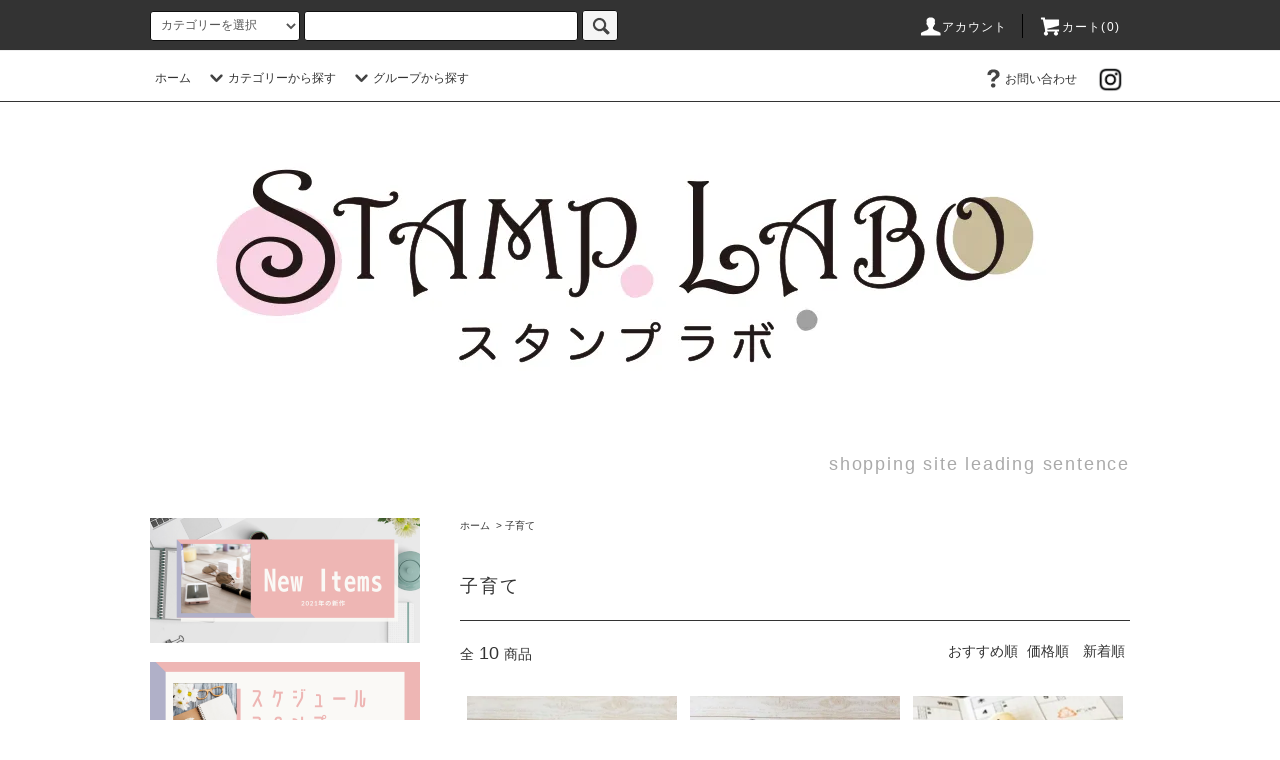

--- FILE ---
content_type: text/html; charset=EUC-JP
request_url: https://stamplabo.jp/?mode=grp&gid=2507227
body_size: 11067
content:
<!DOCTYPE html PUBLIC "-//W3C//DTD XHTML 1.0 Transitional//EN" "http://www.w3.org/TR/xhtml1/DTD/xhtml1-transitional.dtd">
<html xmlns:og="http://ogp.me/ns#" xmlns:fb="http://www.facebook.com/2008/fbml" xmlns:mixi="http://mixi-platform.com/ns#" xmlns="http://www.w3.org/1999/xhtml" xml:lang="ja" lang="ja" dir="ltr">
<head>
<meta http-equiv="content-type" content="text/html; charset=euc-jp" />
<meta http-equiv="X-UA-Compatible" content="IE=edge,chrome=1" />
<title>子育て - STAMP　LABO　スタンプラボ</title>
<meta name="Keywords" content="子育て,stamplabo,スタンプラボ, はんこ,ハンドメイド,お仕事はんこ, オフィススタンプ,オフィス ゴム印, 消しゴムはんこ,スタンプ,オフィス,スケジュール,お名前はんこ,手帳,年賀状,creema,minne" />
<meta name="Description" content="スタンプラボの公式通販サイトです。ちいかわやリラックマなどのキャップレス印やお名前はんこ、お仕事はんこ、スケジュールスタンプなど、ゴム印の制作・販売をしています。" />
<meta name="Author" content="ニモアージュ" />
<meta name="Copyright" content="ニモアージュ" />
<meta http-equiv="content-style-type" content="text/css" />
<meta http-equiv="content-script-type" content="text/javascript" />
<link rel="stylesheet" href="https://stamplabo.jp/css/framework/colormekit.css" type="text/css" />
<link rel="stylesheet" href="https://stamplabo.jp/css/framework/colormekit-responsive.css" type="text/css" />
<link rel="stylesheet" href="https://img07.shop-pro.jp/PA01461/069/css/2/index.css?cmsp_timestamp=20210224144305" type="text/css" />
<link rel="stylesheet" href="https://img07.shop-pro.jp/PA01461/069/css/2/product_list.css?cmsp_timestamp=20210224144305" type="text/css" />

<link rel="alternate" type="application/rss+xml" title="rss" href="https://stamplabo.jp/?mode=rss" />
<link rel="shortcut icon" href="https://img07.shop-pro.jp/PA01461/069/favicon.ico?cmsp_timestamp=20241030125523" />
<script type="text/javascript" src="//ajax.googleapis.com/ajax/libs/jquery/1.11.0/jquery.min.js" ></script>
<meta property="og:title" content="子育て - STAMP　LABO　スタンプラボ" />
<meta property="og:description" content="スタンプラボの公式通販サイトです。ちいかわやリラックマなどのキャップレス印やお名前はんこ、お仕事はんこ、スケジュールスタンプなど、ゴム印の制作・販売をしています。" />
<meta property="og:url" content="https://stamplabo.jp?mode=grp&gid=2507227" />
<meta property="og:site_name" content="STAMP　LABO　スタンプラボ" />
<meta property="og:image" content=""/>
<!-- Google tag (gtag.js) -->
<script async src="https://www.googletagmanager.com/gtag/js?id=G-6HFLTJBY49"></script>
<script>
  window.dataLayer = window.dataLayer || [];
  function gtag(){dataLayer.push(arguments);}
  gtag('js', new Date());

  gtag('config', 'G-6HFLTJBY49');
</script>
<script>
  var Colorme = {"page":"product_list","shop":{"account_id":"PA01461069","title":"STAMP\u3000LABO\u3000\u30b9\u30bf\u30f3\u30d7\u30e9\u30dc"},"basket":{"total_price":0,"items":[]},"customer":{"id":null}};

  (function() {
    function insertScriptTags() {
      var scriptTagDetails = [];
      var entry = document.getElementsByTagName('script')[0];

      scriptTagDetails.forEach(function(tagDetail) {
        var script = document.createElement('script');

        script.type = 'text/javascript';
        script.src = tagDetail.src;
        script.async = true;

        if( tagDetail.integrity ) {
          script.integrity = tagDetail.integrity;
          script.setAttribute('crossorigin', 'anonymous');
        }

        entry.parentNode.insertBefore(script, entry);
      })
    }

    window.addEventListener('load', insertScriptTags, false);
  })();
</script>

<script async src="https://www.googletagmanager.com/gtag/js?id=G-6HFLTJBY49"></script>
<script>
  window.dataLayer = window.dataLayer || [];
  function gtag(){dataLayer.push(arguments);}
  gtag('js', new Date());
  
      gtag('config', 'G-6HFLTJBY49', (function() {
      var config = {};
      if (Colorme && Colorme.customer && Colorme.customer.id != null) {
        config.user_id = Colorme.customer.id;
      }
      return config;
    })());
  
  </script><script async src="https://zen.one/analytics.js"></script>
</head>
<body>
<meta name="colorme-acc-payload" content="?st=1&pt=10033&ut=2507227&at=PA01461069&v=20260119075747&re=&cn=2b7fcd7003dbddc60872bd55ee4fd676" width="1" height="1" alt="" /><script>!function(){"use strict";Array.prototype.slice.call(document.getElementsByTagName("script")).filter((function(t){return t.src&&t.src.match(new RegExp("dist/acc-track.js$"))})).forEach((function(t){return document.body.removeChild(t)})),function t(c){var r=arguments.length>1&&void 0!==arguments[1]?arguments[1]:0;if(!(r>=c.length)){var e=document.createElement("script");e.onerror=function(){return t(c,r+1)},e.src="https://"+c[r]+"/dist/acc-track.js?rev=3",document.body.appendChild(e)}}(["acclog001.shop-pro.jp","acclog002.shop-pro.jp"])}();</script><script src="https://img.shop-pro.jp/tmpl_js/76/jquery.tile.js"></script>
<script src="https://img.shop-pro.jp/tmpl_js/76/jquery.skOuterClick.js"></script>
<script src="https://img.shop-pro.jp/tmpl_js/76/smoothscroll.js"></script>
<script src="https://img.shop-pro.jp/tmpl_js/76/utility.index.js"></script>

<div class="cart_in_modal__bg show_while_cart_in_connecting spinner" style="display: none;"></div>
<div id="wrapper">
  <div id="header">
    <div class="header_top">
      <div class="header_top_inner container">
        <form action="https://stamplabo.jp/" method="GET" class="search_form visible-desktop">
          <input type="hidden" name="mode" value="srh" />
          <select name="cid" class="search_select">
            <option value="">カテゴリーを選択</option>
                          <option value="2680814,0">スタンプ</option>
                          <option value="2685814,0">印鑑</option>
                          <option value="2685815,0">お名前はんこ</option>
                      </select>
          <input type="text" name="keyword" class="search_box" />
          <button class="btn_search btn btn-xs"><i class="icon-lg-b icon-search"></i></button>
        </form>
        <ul class="header_nav_headline inline visible-desktop">
          <li>
            <a href="https://stamplabo.jp/?mode=myaccount"><i class="icon-lg-w icon-user"></i>アカウント</a>
          </li>
                    <li class="headline_viewcart">
                        <a href="https://stamplabo.jp/cart/proxy/basket?shop_id=PA01461069&shop_domain=stamplabo.jp"><i class="icon-lg-w icon-cart"></i>カート(0)</span></a>
                      </li>
        </ul>
        <div class="header_nav_phone hidden-desktop">
          <span class="nav_btn_phone"><i class="icon-lg-w icon-list"></i>メニュー</span>
          <div class="header_nav_lst_phone">
            <ul class="unstyled">
              <li>
                <a href="./">ホーム</a>
              </li>
              <li>
                                <a href="https://stamplabo.jp/cart/proxy/basket?shop_id=PA01461069&shop_domain=stamplabo.jp">カートを見る</a>
                              </li>
              <li>
                <a href="https://stamplabo.jp/?mode=myaccount">アカウント</a>
              </li>
                                                        <li>
                <a href="https://stamplabo.shop-pro.jp/customer/inquiries/new">お問い合わせ</a>
              </li>
            </ul>
          </div>
        </div>
      </div>
    </div>
    <div class="header_mid hidden-phone">
      <div class="header_mid_inner container">
        <div class="header_nav_global">
          <ul class="header_nav_global_left inline">
            <li><a href="./">ホーム</a></li>
            <li class="header_nav_global_left_category">
              <a href="javascript:void(0)"><i class="icon-lg-b icon-chevron_down"></i>カテゴリーから探す</a>
              <div class="header_nav_global_box header_nav_global_box_catogory row">
                <p class="header_nav_global_box_heading col col-lg-3">CATEGORY SEARCH</p>
                <div class="header_nav_global_box_detail col col-lg-9 row">
                                                                                                                                <ul class="row header_nav_global_box_lists col col-lg-4 col-md-4 col-sm-6 col-xs-12 unstyled">
                                        <li>
                      <a href="https://stamplabo.jp/?mode=cate&cbid=2680814&csid=0">
                        スタンプ
                      </a>
                    </li>
                                                                                                  <li>
                      <a href="https://stamplabo.jp/?mode=cate&cbid=2685814&csid=0">
                        印鑑
                      </a>
                    </li>
                                                                                                  <li>
                      <a href="https://stamplabo.jp/?mode=cate&cbid=2685815&csid=0">
                        お名前はんこ
                      </a>
                    </li>
                                                              </ul>
                                                      </div>
              </div>
            </li>
                                          <li class="header_nav_global_left_group">
                  <a href="javascript:void(0)"><i class="icon-lg-b icon-chevron_down"></i>グループから探す</a>
                  <div class="header_nav_global_box header_nav_global_box_group row">
                    <p class="header_nav_global_box_heading col col-lg-3">GROUP SEARCH</p>
                    <div class="header_nav_global_box_detail col col-lg-9 row">
                                          
                                          <ul class="row header_nav_global_box_lists col col-lg-4 col-md-4 col-sm-6 col-xs-12 unstyled">
                            <li>
                <a href="https://stamplabo.jp/?mode=grp&gid=2507226">
                  ねこシリーズ
                </a>
              </li>
                                                                    <li>
                <a href="https://stamplabo.jp/?mode=grp&gid=2507228">
                  とりシリーズ
                </a>
              </li>
                                                                    <li>
                <a href="https://stamplabo.jp/?mode=grp&gid=2507227">
                  子育て
                </a>
              </li>
                                                                    <li>
                <a href="https://stamplabo.jp/?mode=grp&gid=2507307">
                  勉強・学習ノート
                </a>
              </li>
                                                                    <li>
                <a href="https://stamplabo.jp/?mode=grp&gid=2507308">
                  暮らし・習慣づくり
                </a>
              </li>
                                                                    <li>
                <a href="https://stamplabo.jp/?mode=grp&gid=2507309">
                  ショップ用・発送用スタンプ
                </a>
              </li>
                                                                    <li>
                <a href="https://stamplabo.jp/?mode=grp&gid=2507311">
                  スポーツ・部活・習い事・趣味
                </a>
              </li>
                                                                    <li>
                <a href="https://stamplabo.jp/?mode=grp&gid=2507312">
                  枠・メモ・レビュー・記録
                </a>
              </li>
                                                                    <li>
                <a href="https://stamplabo.jp/?mode=grp&gid=2507313">
                  カレンダー・時間割
                </a>
              </li>
                                    </ul>
                      <ul class="row header_nav_global_box_lists col col-lg-4 col-md-4 col-sm-6 col-xs-12 unstyled">
                                                                    <li>
                <a href="https://stamplabo.jp/?mode=grp&gid=2507315">
                  ダイエット・病院・健康管理
                </a>
              </li>
                                                                    <li>
                <a href="https://stamplabo.jp/?mode=grp&gid=2507318">
                  手作り年賀状・手作りポチ袋
                </a>
              </li>
                                                                    <li>
                <a href="https://stamplabo.jp/?mode=grp&gid=2507319">
                  日付・天気・日記用
                </a>
              </li>
                                                                    <li>
                <a href="https://stamplabo.jp/?mode=grp&gid=2507324">
                  書類・ノートの自己管理
                </a>
              </li>
                                                                    <li>
                <a href="https://stamplabo.jp/?mode=grp&gid=2507332">
                  習慣づくり・お手伝い・ハビットトラッカー
                </a>
              </li>
                                                                    <li>
                <a href="https://stamplabo.jp/?mode=grp&gid=2507334">
                  バレットジャーナル
                </a>
              </li>
                                                                    <li>
                <a href="https://stamplabo.jp/?mode=grp&gid=2507335">
                  仏像・神社巡り・ご朱印帳
                </a>
              </li>
                                                                    <li>
                <a href="https://stamplabo.jp/?mode=grp&gid=2507336">
                  ワンポイント・アイコン
                </a>
              </li>
                                                                    <li>
                <a href="https://stamplabo.jp/?mode=grp&gid=2507338">
                  お金管理・お小遣い・家計簿
                </a>
              </li>
                                    </ul>
                      <ul class="row header_nav_global_box_lists col col-lg-4 col-md-4 col-sm-6 col-xs-12 unstyled">
                                                                    <li>
                <a href="https://stamplabo.jp/?mode=grp&gid=2507339">
                  電話伝言メモ
                </a>
              </li>
                                                                    <li>
                <a href="https://stamplabo.jp/?mode=grp&gid=2507340">
                  オフィス・仕事用一言メモ
                </a>
              </li>
                                                                    <li>
                <a href="https://stamplabo.jp/?mode=grp&gid=2507341">
                  合格祈願・絵馬・葉書・手紙に
                </a>
              </li>
                                                                    <li>
                <a href="https://stamplabo.jp/?mode=grp&gid=2507344">
                  感謝・お礼・ありがとう
                </a>
              </li>
                                                                    <li>
                <a href="https://stamplabo.jp/?mode=grp&gid=2507346">
                  限定SALE・福袋
                </a>
              </li>
                                                                    <li>
                <a href="https://stamplabo.jp/?mode=grp&gid=2507348">
                  食事・メニュー管理・お弁当
                </a>
              </li>
                                                                    <li>
                <a href="https://stamplabo.jp/?mode=grp&gid=2507354">
                  地図・旅行
                </a>
              </li>
                                                                    <li>
                <a href="https://stamplabo.jp/?mode=grp&gid=2507355">
                  花・草木・自然
                </a>
              </li>
                                                  </ul>
                    </div>
                  </div>
                </li>
                                                </ul>
          <ul class="header_nav_global_right inline">
                                    <li class="visible-desktop"><a href="https://stamplabo.shop-pro.jp/customer/inquiries/new"><i class="icon-lg-b icon-help"></i>お問い合わせ</a></li>
            <li>



                                                            <ul class="header_nav_global_social inline">
                  <!--<li><a href=""><i class="icon-lg-b icon-c_twitter"></i></a></li>
                  <li><a href=""><i class="icon-lg-b icon-c_facebook"></i></a></li>
                  <li><a href=""><i class="icon-lg-b icon-c_google"></i></a></li>
                  <li><a href=""><i class="icon-lg-b icon-c_pinterest"></i></a></li>-->									 <li><a href="https://www.instagram.com/stamplabo/" target="_blank"><img src="https://img07.shop-pro.jp/PA01461/069/etc/insta.png" width="30px" height="30px"></a></li>
                </ul>
            


            </li>
          </ul>
        </div>
      </div>
    </div>
    <div class="header_btm container clearfix">
              <h1 class="header_logo"><a href="./"><img src="https://img07.shop-pro.jp/PA01461/069/PA01461069.jpg?cmsp_timestamp=20241030125523" alt="STAMP　LABO　スタンプラボ" /></a></h1>
      


                                    <p class="header_lead">shopping site leading sentence</p>
      


                                    <ul class="header_nav_global_social inline visible-phone">
           <!-- <li><a href=""><i class="icon-lg-b icon-c_twitter"></i></a></li>
            <li><a href=""><i class="icon-lg-b icon-c_facebook"></i></a></li>
            <li><a href=""><i class="icon-lg-b icon-c_google"></i></a></li>
            <li><a href=""><i class="icon-lg-b icon-c_pinterest"></i></a></li> -->
						<a href="https://www.instagram.com/girlsplanner/" target="_blank"><img src="https://img07.shop-pro.jp/PA01461/069/etc/insta.png" width="30px" height="30px"></a>
          </ul>
      


              <form action="https://stamplabo.jp/" method="GET" class="search_form visible-phone">
          <input type="hidden" name="mode" value="srh" />
          <select name="cid" class="search_select">
            <option value="">カテゴリーを選択</option>
                          <option value="2680814,0">スタンプ</option>
                          <option value="2685814,0">印鑑</option>
                          <option value="2685815,0">お名前はんこ</option>
                      </select>
          <input type="text" name="keyword" class="search_box" />
          <button class="btn_search btn btn-xs"><i class="icon-lg-b icon-search"></i></button>
        </form>
          </div>
  </div>
  <div class="main row">
    <div id="contents" class="contents  col col-md-9 col-sm-12">
      <script src="https://img.shop-pro.jp/tmpl_js/76/utility.product_list.js"></script>

<div>
  
    

  
    

  
    

  
  <ul class="pankuzu_lists inline container">
    <li class="pankuzu_list"><a href="./">ホーム</a></li>
                  <li class="pankuzu_list">&nbsp;&gt;&nbsp;<a href="https://stamplabo.jp/?mode=grp&gid=2507227">子育て</a></li>
            </ul>
  

  
    

  
    

  <h2 class="heading productlist_heading">
          子育て
      </h2>

      
    <div class="clearfix">
      <p class="productlist_number hidden-phone">全<span>10</span>商品</p>
      <p class="productlist_sort">
        おすすめ順
                          <a href="?mode=grp&gid=2507227&sort=p">価格順</a>                  <a href="?mode=grp&gid=2507227&sort=n">新着順</a>      </p>
    </div>
    
    
    <div class="pagerlist_sp pagerlist_sp_top col-md-12 col-lg-12 col visible-phone">
      <ul class="unstyled">
        <li>
                      <span class="btn btn-03 disabled">&lt; Prev</span>
                  </li>
        <li>
                      <span class="btn btn-03 disabled">Next &gt;</span>
                  </li>
      </ul>
      <div class="pagerlist_pos">
        全<span>10</span>商品&nbsp;<span>1</span>-<span>10</span>表示
      </div>
    </div>
    
    
    <ul class="row unstyled productlist_lists">
              <li class="col col-sm-4 col-lg-4 productlist_list">
          <a href="?pid=156520889">
                          <img src="https://img07.shop-pro.jp/PA01461/069/product/156520889_th.jpg?cmsp_timestamp=20201228195221" alt="【入園・入学準備】幼稚園や保育園の連絡帳はんこ(パンダの親子)【ノート・ふせん用はんこ】" class="show item_img" />
                      </a>
          <a href="?pid=156520889">
            <span class="item_name show">【入園・入学準備】幼稚園や保育園の連絡帳はんこ(パンダの親子)【ノート・ふせん用はんこ】</span>
          </a>
                                                <span class="item_price show">1,100円(内税)</span>
                              </li>
              <li class="col col-sm-4 col-lg-4 productlist_list">
          <a href="?pid=156520896">
                          <img src="https://img07.shop-pro.jp/PA01461/069/product/156520896_th.jpg?cmsp_timestamp=20201228195401" alt="【入園・入学準備に】幼稚園や保育園の連絡帳はんこ(クマの親子)【ノート・ふせん用はんこ】" class="show item_img" />
                      </a>
          <a href="?pid=156520896">
            <span class="item_name show">【入園・入学準備に】幼稚園や保育園の連絡帳はんこ(クマの親子)【ノート・ふせん用はんこ】</span>
          </a>
                                                <span class="item_price show">1,100円(内税)</span>
                              </li>
              <li class="col col-sm-4 col-lg-4 productlist_list">
          <a href="?pid=157949894">
                          <img src="https://img07.shop-pro.jp/PA01461/069/product/157949894_th.jpg?cmsp_timestamp=20210307205546" alt="【手帳スタンプ】うんちのアイコンはんこ　トイレ・赤ちゃん・子育て・連絡帳【スケジュールスタンプ】" class="show item_img" />
                      </a>
          <a href="?pid=157949894">
            <span class="item_name show">【手帳スタンプ】うんちのアイコンはんこ　トイレ・赤ちゃん・子育て・連絡帳【スケジュールスタンプ】</span>
          </a>
                                                <span class="item_price show">550円(内税)</span>
                              </li>
              <li class="col col-sm-4 col-lg-4 productlist_list">
          <a href="?pid=157950200">
                          <img src="https://img07.shop-pro.jp/PA01461/069/product/157950200_th.jpg?cmsp_timestamp=20210307210010" alt="【手帳スタンプ】おしっこのアイコンはんこ　トイレ・赤ちゃん・子育て・連絡帳【スケジュールスタンプ】" class="show item_img" />
                      </a>
          <a href="?pid=157950200">
            <span class="item_name show">【手帳スタンプ】おしっこのアイコンはんこ　トイレ・赤ちゃん・子育て・連絡帳【スケジュールスタンプ】</span>
          </a>
                                                <span class="item_price show">550円(内税)</span>
                              </li>
              <li class="col col-sm-4 col-lg-4 productlist_list">
          <a href="?pid=157950311">
                          <img src="https://img07.shop-pro.jp/PA01461/069/product/157950311_th.jpg?cmsp_timestamp=20210307210210" alt="【手帳スタンプ】ぐずぐずのアイコンはんこ　泣き顔・夜泣き・赤ちゃん・子育て・連絡帳【スケジュールスタンプ】" class="show item_img" />
                      </a>
          <a href="?pid=157950311">
            <span class="item_name show">【手帳スタンプ】ぐずぐずのアイコンはんこ　泣き顔・夜泣き・赤ちゃん・子育て・連絡帳【スケジュールスタンプ】</span>
          </a>
                                                <span class="item_price show">550円(内税)</span>
                              </li>
              <li class="col col-sm-4 col-lg-4 productlist_list">
          <a href="?pid=157950423">
                          <img src="https://img07.shop-pro.jp/PA01461/069/product/157950423_th.jpg?cmsp_timestamp=20210307210329" alt="【手帳スタンプ】ごきげんのアイコンはんこ　笑顔・赤ちゃん・子育て・連絡帳【スケジュールスタンプ】" class="show item_img" />
                      </a>
          <a href="?pid=157950423">
            <span class="item_name show">【手帳スタンプ】ごきげんのアイコンはんこ　笑顔・赤ちゃん・子育て・連絡帳【スケジュールスタンプ】</span>
          </a>
                                                <span class="item_price show">550円(内税)</span>
                              </li>
              <li class="col col-sm-4 col-lg-4 productlist_list">
          <a href="?pid=157950534">
                          <img src="https://img07.shop-pro.jp/PA01461/069/product/157950534_th.jpg?cmsp_timestamp=20210307210504" alt="【手帳スタンプ】おっぱいのアイコンはんこ　授乳・赤ちゃん・子育て・連絡帳【スケジュールスタンプ】" class="show item_img" />
                      </a>
          <a href="?pid=157950534">
            <span class="item_name show">【手帳スタンプ】おっぱいのアイコンはんこ　授乳・赤ちゃん・子育て・連絡帳【スケジュールスタンプ】</span>
          </a>
                                                <span class="item_price show">550円(内税)</span>
                              </li>
              <li class="col col-sm-4 col-lg-4 productlist_list">
          <a href="?pid=157950646">
                          <img src="https://img07.shop-pro.jp/PA01461/069/product/157950646_th.jpg?cmsp_timestamp=20210307210643" alt="【手帳スタンプ】お風呂のアイコンはんこ　沐浴・ベビーバス・赤ちゃん・子育て・連絡帳【スケジュールスタンプ】" class="show item_img" />
                      </a>
          <a href="?pid=157950646">
            <span class="item_name show">【手帳スタンプ】お風呂のアイコンはんこ　沐浴・ベビーバス・赤ちゃん・子育て・連絡帳【スケジュールスタンプ】</span>
          </a>
                                                <span class="item_price show">550円(内税)</span>
                              </li>
              <li class="col col-sm-4 col-lg-4 productlist_list">
          <a href="?pid=157950822">
                          <img src="https://img07.shop-pro.jp/PA01461/069/product/157950822_th.jpg?cmsp_timestamp=20210307210858" alt="【手帳スタンプ】ミルクのアイコンはんこ　哺乳瓶・授乳・赤ちゃん・子育て・連絡帳【スケジュールスタンプ】" class="show item_img" />
                      </a>
          <a href="?pid=157950822">
            <span class="item_name show">【手帳スタンプ】ミルクのアイコンはんこ　哺乳瓶・授乳・赤ちゃん・子育て・連絡帳【スケジュールスタンプ】</span>
          </a>
                                                <span class="item_price show">550円(内税)</span>
                              </li>
              <li class="col col-sm-4 col-lg-4 productlist_list">
          <a href="?pid=157950886">
                          <img src="https://img07.shop-pro.jp/PA01461/069/product/157950886_th.jpg?cmsp_timestamp=20210307211106" alt="【手帳スタンプ】注射のアイコンはんこ　予防接種・小児科・赤ちゃん・子育て・連絡帳【スケジュールスタンプ】" class="show item_img" />
                      </a>
          <a href="?pid=157950886">
            <span class="item_name show">【手帳スタンプ】注射のアイコンはんこ　予防接種・小児科・赤ちゃん・子育て・連絡帳【スケジュールスタンプ】</span>
          </a>
                                                <span class="item_price show">550円(内税)</span>
                              </li>
          </ul>
    
    
    <div class="pagerlist col-md-12 col-lg-12 col hidden-phone">
      <ul class="unstyled text-center">
        <li><span>&lt;</span></li>
                  <li>
                                      <span>1</span>
                                  </li>
                <li><span>&gt;</span></li>
      </ul>
    </div>
    <div class="pagerlist_sp pagerlist_sp_btm col-md-12 col-lg-12 col visible-phone">
      <div class="pagerlist_pos">
        全<span>10</span>商品&nbsp;<span>1</span>-<span>10</span>表示
      </div>
      <ul class="unstyled">
        <li>
                      <span class="btn btn-03 disabled">&lt; Prev</span>
                  </li>
        <li>
                      <span class="btn btn-03 disabled">Next &gt;</span>
                  </li>
      </ul>
    </div>

    
  
  
    

  
    

  
    

</div>    </div>
    <div id="side" class="side col col-md-3 col-sm-12 hidden-phone">
      


                                    <ul class="side_banner side_banner_lists unstyled">
            <li class="side_banner_list"><a href=""><img src="https://img07.shop-pro.jp/PA01461/069/etc/1.png?cmsp_timestamp=20210110182715" alt="上段バナーの説明文" /></a></li>
            <li class="side_banner_list"><a href="https://stamplabo.jp/?mode=grp&gid=2507312"><img src="https://img07.shop-pro.jp/PA01461/069/etc/3.png?cmsp_timestamp=20210110182825" alt="中段バナーの説明文" /></a></li>
            <li class="side_banner_list"><a href="https://stamplabo.jp/?mode=grp&gid=2507340"><img src="https://img07.shop-pro.jp/PA01461/069/etc/4.png?cmsp_timestamp=20210110182859" alt="下段バナーの説明文" /></a></li>
          </ul>
      


      
                        <div class="side_category">
            <h3 class="heading side_category_heading">カテゴリーから探す</h3>
            <ul class="lists side_category_lists unstyled">
                              <li class="list side_category_list">
                  <a href="https://stamplabo.jp/?mode=cate&cbid=2680814&csid=0" class="list_link show">
                    <span class="list_icon_arrow icon-lg-b icon-chevron_right"></span>
                    <span class="list_link_name">スタンプ</span>
                  </a>
                                                            <ul class="lists side_subcategory_lists unstyled">
                        <li class="list side_subcategory_list visible-phone">
                          <a href="https://stamplabo.jp/?mode=cate&cbid=2680814&csid=0" class="list_link show">
                            <span class="list_icon_arrow icon-lg-b icon-chevron_right"></span>
                            <span class="list_link_name">全てのスタンプ</span>
                          </a>
                        </li>
                                          <li class="list side_subcategory_list">
                        <a href="https://stamplabo.jp/?mode=cate&cbid=2680814&csid=1" class="list_link show">
                          <span class="list_icon_arrow icon-lg-b icon-chevron_right visible-phone"></span>
                          <span class="list_link_name">和柄</span>
                        </a>
                      </li>
                                                                                <li class="list side_subcategory_list">
                        <a href="https://stamplabo.jp/?mode=cate&cbid=2680814&csid=2" class="list_link show">
                          <span class="list_icon_arrow icon-lg-b icon-chevron_right visible-phone"></span>
                          <span class="list_link_name">年賀状</span>
                        </a>
                      </li>
                                                                                <li class="list side_subcategory_list">
                        <a href="https://stamplabo.jp/?mode=cate&cbid=2680814&csid=3" class="list_link show">
                          <span class="list_icon_arrow icon-lg-b icon-chevron_right visible-phone"></span>
                          <span class="list_link_name">オフィス</span>
                        </a>
                      </li>
                                                                                <li class="list side_subcategory_list">
                        <a href="https://stamplabo.jp/?mode=cate&cbid=2680814&csid=4" class="list_link show">
                          <span class="list_icon_arrow icon-lg-b icon-chevron_right visible-phone"></span>
                          <span class="list_link_name">手帳・ノート</span>
                        </a>
                      </li>
                                                                                <li class="list side_subcategory_list">
                        <a href="https://stamplabo.jp/?mode=cate&cbid=2680814&csid=5" class="list_link show">
                          <span class="list_icon_arrow icon-lg-b icon-chevron_right visible-phone"></span>
                          <span class="list_link_name">スケジュールアイコン</span>
                        </a>
                      </li>
                                                                                <li class="list side_subcategory_list">
                        <a href="https://stamplabo.jp/?mode=cate&cbid=2680814&csid=6" class="list_link show">
                          <span class="list_icon_arrow icon-lg-b icon-chevron_right visible-phone"></span>
                          <span class="list_link_name">熨斗・水引</span>
                        </a>
                      </li>
                                                                                <li class="list side_subcategory_list">
                        <a href="https://stamplabo.jp/?mode=cate&cbid=2680814&csid=7" class="list_link show">
                          <span class="list_icon_arrow icon-lg-b icon-chevron_right visible-phone"></span>
                          <span class="list_link_name">塗り絵・絵手紙</span>
                        </a>
                      </li>
                                                                                <li class="list side_subcategory_list">
                        <a href="https://stamplabo.jp/?mode=cate&cbid=2680814&csid=8" class="list_link show">
                          <span class="list_icon_arrow icon-lg-b icon-chevron_right visible-phone"></span>
                          <span class="list_link_name">評価印</span>
                        </a>
                      </li>
                                                                                <li class="list side_subcategory_list">
                        <a href="https://stamplabo.jp/?mode=cate&cbid=2680814&csid=9" class="list_link show">
                          <span class="list_icon_arrow icon-lg-b icon-chevron_right visible-phone"></span>
                          <span class="list_link_name">ごゆるりねこ</span>
                        </a>
                      </li>
                                                                                <li class="list side_subcategory_list">
                        <a href="https://stamplabo.jp/?mode=cate&cbid=2680814&csid=10" class="list_link show">
                          <span class="list_icon_arrow icon-lg-b icon-chevron_right visible-phone"></span>
                          <span class="list_link_name">ふせん・メモ用</span>
                        </a>
                      </li>
                                                                                <li class="list side_subcategory_list">
                        <a href="https://stamplabo.jp/?mode=cate&cbid=2680814&csid=11" class="list_link show">
                          <span class="list_icon_arrow icon-lg-b icon-chevron_right visible-phone"></span>
                          <span class="list_link_name">仏像・御朱印</span>
                        </a>
                      </li>
                                                                                <li class="list side_subcategory_list">
                        <a href="https://stamplabo.jp/?mode=cate&cbid=2680814&csid=12" class="list_link show">
                          <span class="list_icon_arrow icon-lg-b icon-chevron_right visible-phone"></span>
                          <span class="list_link_name">音楽</span>
                        </a>
                      </li>
                                                                                <li class="list side_subcategory_list">
                        <a href="https://stamplabo.jp/?mode=cate&cbid=2680814&csid=13" class="list_link show">
                          <span class="list_icon_arrow icon-lg-b icon-chevron_right visible-phone"></span>
                          <span class="list_link_name">ユニーク</span>
                        </a>
                      </li>
                    </ul>                                  </li>
                              <li class="list side_category_list">
                  <a href="https://stamplabo.jp/?mode=cate&cbid=2685814&csid=0" class="list_link show">
                    <span class="list_icon_arrow icon-lg-b icon-chevron_right"></span>
                    <span class="list_link_name">印鑑</span>
                  </a>
                                  </li>
                              <li class="list side_category_list">
                  <a href="https://stamplabo.jp/?mode=cate&cbid=2685815&csid=0" class="list_link show">
                    <span class="list_icon_arrow icon-lg-b icon-chevron_right"></span>
                    <span class="list_link_name">お名前はんこ</span>
                  </a>
                                  </li>
                          </ul>
          </div>
                                                
      
                        <div class="side_group">
            <h3 class="side_group_heading heading">グループから探す</h3>
            <ul class="side_group_lists lists unstyled">
                      <li class="side_group_list list">
                <a href="https://stamplabo.jp/?mode=grp&gid=2507226" class="list_link show">
                  <span class="list_icon_arrow icon-lg-b icon-chevron_right"></span>
                  <span class="list_link_name">ねこシリーズ</span>
                </a>
              </li>
                                    <li class="side_group_list list">
                <a href="https://stamplabo.jp/?mode=grp&gid=2507228" class="list_link show">
                  <span class="list_icon_arrow icon-lg-b icon-chevron_right"></span>
                  <span class="list_link_name">とりシリーズ</span>
                </a>
              </li>
                                    <li class="side_group_list list">
                <a href="https://stamplabo.jp/?mode=grp&gid=2507227" class="list_link show">
                  <span class="list_icon_arrow icon-lg-b icon-chevron_right"></span>
                  <span class="list_link_name">子育て</span>
                </a>
              </li>
                                    <li class="side_group_list list">
                <a href="https://stamplabo.jp/?mode=grp&gid=2507307" class="list_link show">
                  <span class="list_icon_arrow icon-lg-b icon-chevron_right"></span>
                  <span class="list_link_name">勉強・学習ノート</span>
                </a>
              </li>
                                    <li class="side_group_list list">
                <a href="https://stamplabo.jp/?mode=grp&gid=2507308" class="list_link show">
                  <span class="list_icon_arrow icon-lg-b icon-chevron_right"></span>
                  <span class="list_link_name">暮らし・習慣づくり</span>
                </a>
              </li>
                                    <li class="side_group_list list">
                <a href="https://stamplabo.jp/?mode=grp&gid=2507309" class="list_link show">
                  <span class="list_icon_arrow icon-lg-b icon-chevron_right"></span>
                  <span class="list_link_name">ショップ用・発送用スタンプ</span>
                </a>
              </li>
                                    <li class="side_group_list list">
                <a href="https://stamplabo.jp/?mode=grp&gid=2507311" class="list_link show">
                  <span class="list_icon_arrow icon-lg-b icon-chevron_right"></span>
                  <span class="list_link_name">スポーツ・部活・習い事・趣味</span>
                </a>
              </li>
                                    <li class="side_group_list list">
                <a href="https://stamplabo.jp/?mode=grp&gid=2507312" class="list_link show">
                  <span class="list_icon_arrow icon-lg-b icon-chevron_right"></span>
                  <span class="list_link_name">枠・メモ・レビュー・記録</span>
                </a>
              </li>
                                    <li class="side_group_list list">
                <a href="https://stamplabo.jp/?mode=grp&gid=2507313" class="list_link show">
                  <span class="list_icon_arrow icon-lg-b icon-chevron_right"></span>
                  <span class="list_link_name">カレンダー・時間割</span>
                </a>
              </li>
                                    <li class="side_group_list list">
                <a href="https://stamplabo.jp/?mode=grp&gid=2507315" class="list_link show">
                  <span class="list_icon_arrow icon-lg-b icon-chevron_right"></span>
                  <span class="list_link_name">ダイエット・病院・健康管理</span>
                </a>
              </li>
                                    <li class="side_group_list list">
                <a href="https://stamplabo.jp/?mode=grp&gid=2507318" class="list_link show">
                  <span class="list_icon_arrow icon-lg-b icon-chevron_right"></span>
                  <span class="list_link_name">手作り年賀状・手作りポチ袋</span>
                </a>
              </li>
                                    <li class="side_group_list list">
                <a href="https://stamplabo.jp/?mode=grp&gid=2507319" class="list_link show">
                  <span class="list_icon_arrow icon-lg-b icon-chevron_right"></span>
                  <span class="list_link_name">日付・天気・日記用</span>
                </a>
              </li>
                                    <li class="side_group_list list">
                <a href="https://stamplabo.jp/?mode=grp&gid=2507324" class="list_link show">
                  <span class="list_icon_arrow icon-lg-b icon-chevron_right"></span>
                  <span class="list_link_name">書類・ノートの自己管理</span>
                </a>
              </li>
                                    <li class="side_group_list list">
                <a href="https://stamplabo.jp/?mode=grp&gid=2507332" class="list_link show">
                  <span class="list_icon_arrow icon-lg-b icon-chevron_right"></span>
                  <span class="list_link_name">習慣づくり・お手伝い・ハビットトラッカー</span>
                </a>
              </li>
                                    <li class="side_group_list list">
                <a href="https://stamplabo.jp/?mode=grp&gid=2507334" class="list_link show">
                  <span class="list_icon_arrow icon-lg-b icon-chevron_right"></span>
                  <span class="list_link_name">バレットジャーナル</span>
                </a>
              </li>
                                    <li class="side_group_list list">
                <a href="https://stamplabo.jp/?mode=grp&gid=2507335" class="list_link show">
                  <span class="list_icon_arrow icon-lg-b icon-chevron_right"></span>
                  <span class="list_link_name">仏像・神社巡り・ご朱印帳</span>
                </a>
              </li>
                                    <li class="side_group_list list">
                <a href="https://stamplabo.jp/?mode=grp&gid=2507336" class="list_link show">
                  <span class="list_icon_arrow icon-lg-b icon-chevron_right"></span>
                  <span class="list_link_name">ワンポイント・アイコン</span>
                </a>
              </li>
                                    <li class="side_group_list list">
                <a href="https://stamplabo.jp/?mode=grp&gid=2507338" class="list_link show">
                  <span class="list_icon_arrow icon-lg-b icon-chevron_right"></span>
                  <span class="list_link_name">お金管理・お小遣い・家計簿</span>
                </a>
              </li>
                                    <li class="side_group_list list">
                <a href="https://stamplabo.jp/?mode=grp&gid=2507339" class="list_link show">
                  <span class="list_icon_arrow icon-lg-b icon-chevron_right"></span>
                  <span class="list_link_name">電話伝言メモ</span>
                </a>
              </li>
                                    <li class="side_group_list list">
                <a href="https://stamplabo.jp/?mode=grp&gid=2507340" class="list_link show">
                  <span class="list_icon_arrow icon-lg-b icon-chevron_right"></span>
                  <span class="list_link_name">オフィス・仕事用一言メモ</span>
                </a>
              </li>
                                    <li class="side_group_list list">
                <a href="https://stamplabo.jp/?mode=grp&gid=2507341" class="list_link show">
                  <span class="list_icon_arrow icon-lg-b icon-chevron_right"></span>
                  <span class="list_link_name">合格祈願・絵馬・葉書・手紙に</span>
                </a>
              </li>
                                    <li class="side_group_list list">
                <a href="https://stamplabo.jp/?mode=grp&gid=2507344" class="list_link show">
                  <span class="list_icon_arrow icon-lg-b icon-chevron_right"></span>
                  <span class="list_link_name">感謝・お礼・ありがとう</span>
                </a>
              </li>
                                    <li class="side_group_list list">
                <a href="https://stamplabo.jp/?mode=grp&gid=2507346" class="list_link show">
                  <span class="list_icon_arrow icon-lg-b icon-chevron_right"></span>
                  <span class="list_link_name">限定SALE・福袋</span>
                </a>
              </li>
                                    <li class="side_group_list list">
                <a href="https://stamplabo.jp/?mode=grp&gid=2507348" class="list_link show">
                  <span class="list_icon_arrow icon-lg-b icon-chevron_right"></span>
                  <span class="list_link_name">食事・メニュー管理・お弁当</span>
                </a>
              </li>
                                    <li class="side_group_list list">
                <a href="https://stamplabo.jp/?mode=grp&gid=2507354" class="list_link show">
                  <span class="list_icon_arrow icon-lg-b icon-chevron_right"></span>
                  <span class="list_link_name">地図・旅行</span>
                </a>
              </li>
                                    <li class="side_group_list list">
                <a href="https://stamplabo.jp/?mode=grp&gid=2507355" class="list_link show">
                  <span class="list_icon_arrow icon-lg-b icon-chevron_right"></span>
                  <span class="list_link_name">花・草木・自然</span>
                </a>
              </li>
                    </ul>
          </div>
                    
      
            
      
              


                                    <div class="side_banner_long">
            <a href=""><img src="https://img07.shop-pro.jp/PA01461/069/etc/5.png?cmsp_timestamp=20210114154937" alt="ロングバナーの説明文手帳セットアップ" /></a>
          </div>
      


          </div>
    <div id="side" class="side col col-lg-3 col-sm-12 visible-phone">
      
                        <div class="side_category">
            <h3 class="heading side_category_heading">カテゴリーから探す</h3>
            <ul class="lists side_category_lists unstyled">
                              <li class="list side_category_list">
                  <a href="https://stamplabo.jp/?mode=cate&cbid=2680814&csid=0" class="list_link show">
                    <span class="list_icon_arrow icon-lg-b icon-chevron_right"></span>
                    <span class="list_link_name">スタンプ</span>
                  </a>
                                                            <ul class="lists side_subcategory_lists unstyled">
                        <li class="list side_subcategory_list visible-phone">
                          <a href="https://stamplabo.jp/?mode=cate&cbid=2680814&csid=0" class="list_link show">
                            <span class="list_icon_arrow icon-lg-b icon-chevron_right"></span>
                            <span class="list_link_name">全てのスタンプ</span>
                          </a>
                        </li>
                                        <li class="list side_subcategory_list">
                      <a href="https://stamplabo.jp/?mode=cate&cbid=2680814&csid=1" class="list_link show">
                        <span class="list_icon_arrow icon-lg-b icon-chevron_right visible-phone"></span>
                        <span class="list_link_name">和柄</span>
                      </a>
                    </li>
                                                                              <li class="list side_subcategory_list">
                      <a href="https://stamplabo.jp/?mode=cate&cbid=2680814&csid=2" class="list_link show">
                        <span class="list_icon_arrow icon-lg-b icon-chevron_right visible-phone"></span>
                        <span class="list_link_name">年賀状</span>
                      </a>
                    </li>
                                                                              <li class="list side_subcategory_list">
                      <a href="https://stamplabo.jp/?mode=cate&cbid=2680814&csid=3" class="list_link show">
                        <span class="list_icon_arrow icon-lg-b icon-chevron_right visible-phone"></span>
                        <span class="list_link_name">オフィス</span>
                      </a>
                    </li>
                                                                              <li class="list side_subcategory_list">
                      <a href="https://stamplabo.jp/?mode=cate&cbid=2680814&csid=4" class="list_link show">
                        <span class="list_icon_arrow icon-lg-b icon-chevron_right visible-phone"></span>
                        <span class="list_link_name">手帳・ノート</span>
                      </a>
                    </li>
                                                                              <li class="list side_subcategory_list">
                      <a href="https://stamplabo.jp/?mode=cate&cbid=2680814&csid=5" class="list_link show">
                        <span class="list_icon_arrow icon-lg-b icon-chevron_right visible-phone"></span>
                        <span class="list_link_name">スケジュールアイコン</span>
                      </a>
                    </li>
                                                                              <li class="list side_subcategory_list">
                      <a href="https://stamplabo.jp/?mode=cate&cbid=2680814&csid=6" class="list_link show">
                        <span class="list_icon_arrow icon-lg-b icon-chevron_right visible-phone"></span>
                        <span class="list_link_name">熨斗・水引</span>
                      </a>
                    </li>
                                                                              <li class="list side_subcategory_list">
                      <a href="https://stamplabo.jp/?mode=cate&cbid=2680814&csid=7" class="list_link show">
                        <span class="list_icon_arrow icon-lg-b icon-chevron_right visible-phone"></span>
                        <span class="list_link_name">塗り絵・絵手紙</span>
                      </a>
                    </li>
                                                                              <li class="list side_subcategory_list">
                      <a href="https://stamplabo.jp/?mode=cate&cbid=2680814&csid=8" class="list_link show">
                        <span class="list_icon_arrow icon-lg-b icon-chevron_right visible-phone"></span>
                        <span class="list_link_name">評価印</span>
                      </a>
                    </li>
                                                                              <li class="list side_subcategory_list">
                      <a href="https://stamplabo.jp/?mode=cate&cbid=2680814&csid=9" class="list_link show">
                        <span class="list_icon_arrow icon-lg-b icon-chevron_right visible-phone"></span>
                        <span class="list_link_name">ごゆるりねこ</span>
                      </a>
                    </li>
                                                                              <li class="list side_subcategory_list">
                      <a href="https://stamplabo.jp/?mode=cate&cbid=2680814&csid=10" class="list_link show">
                        <span class="list_icon_arrow icon-lg-b icon-chevron_right visible-phone"></span>
                        <span class="list_link_name">ふせん・メモ用</span>
                      </a>
                    </li>
                                                                              <li class="list side_subcategory_list">
                      <a href="https://stamplabo.jp/?mode=cate&cbid=2680814&csid=11" class="list_link show">
                        <span class="list_icon_arrow icon-lg-b icon-chevron_right visible-phone"></span>
                        <span class="list_link_name">仏像・御朱印</span>
                      </a>
                    </li>
                                                                              <li class="list side_subcategory_list">
                      <a href="https://stamplabo.jp/?mode=cate&cbid=2680814&csid=12" class="list_link show">
                        <span class="list_icon_arrow icon-lg-b icon-chevron_right visible-phone"></span>
                        <span class="list_link_name">音楽</span>
                      </a>
                    </li>
                                                                              <li class="list side_subcategory_list">
                      <a href="https://stamplabo.jp/?mode=cate&cbid=2680814&csid=13" class="list_link show">
                        <span class="list_icon_arrow icon-lg-b icon-chevron_right visible-phone"></span>
                        <span class="list_link_name">ユニーク</span>
                      </a>
                    </li>
                    </ul>                                  </li>
                              <li class="list side_category_list">
                  <a href="https://stamplabo.jp/?mode=cate&cbid=2685814&csid=0" class="list_link show">
                    <span class="list_icon_arrow icon-lg-b icon-chevron_right"></span>
                    <span class="list_link_name">印鑑</span>
                  </a>
                                  </li>
                              <li class="list side_category_list">
                  <a href="https://stamplabo.jp/?mode=cate&cbid=2685815&csid=0" class="list_link show">
                    <span class="list_icon_arrow icon-lg-b icon-chevron_right"></span>
                    <span class="list_link_name">お名前はんこ</span>
                  </a>
                                  </li>
                          </ul>
          </div>
                                                
      
                        <div class="side_group">
            <h3 class="side_group_heading heading">グループから探す</h3>
            <ul class="side_group_lists lists unstyled">
                      <li class="side_group_list list">
                <a href="https://stamplabo.jp/?mode=grp&gid=2507226" class="list_link show">
                  <span class="list_icon_arrow icon-lg-b icon-chevron_right"></span>
                  <span class="list_link_name">ねこシリーズ</span>
                </a>
              </li>
                                    <li class="side_group_list list">
                <a href="https://stamplabo.jp/?mode=grp&gid=2507228" class="list_link show">
                  <span class="list_icon_arrow icon-lg-b icon-chevron_right"></span>
                  <span class="list_link_name">とりシリーズ</span>
                </a>
              </li>
                                    <li class="side_group_list list">
                <a href="https://stamplabo.jp/?mode=grp&gid=2507227" class="list_link show">
                  <span class="list_icon_arrow icon-lg-b icon-chevron_right"></span>
                  <span class="list_link_name">子育て</span>
                </a>
              </li>
                                    <li class="side_group_list list">
                <a href="https://stamplabo.jp/?mode=grp&gid=2507307" class="list_link show">
                  <span class="list_icon_arrow icon-lg-b icon-chevron_right"></span>
                  <span class="list_link_name">勉強・学習ノート</span>
                </a>
              </li>
                                    <li class="side_group_list list">
                <a href="https://stamplabo.jp/?mode=grp&gid=2507308" class="list_link show">
                  <span class="list_icon_arrow icon-lg-b icon-chevron_right"></span>
                  <span class="list_link_name">暮らし・習慣づくり</span>
                </a>
              </li>
                                    <li class="side_group_list list">
                <a href="https://stamplabo.jp/?mode=grp&gid=2507309" class="list_link show">
                  <span class="list_icon_arrow icon-lg-b icon-chevron_right"></span>
                  <span class="list_link_name">ショップ用・発送用スタンプ</span>
                </a>
              </li>
                                    <li class="side_group_list list">
                <a href="https://stamplabo.jp/?mode=grp&gid=2507311" class="list_link show">
                  <span class="list_icon_arrow icon-lg-b icon-chevron_right"></span>
                  <span class="list_link_name">スポーツ・部活・習い事・趣味</span>
                </a>
              </li>
                                    <li class="side_group_list list">
                <a href="https://stamplabo.jp/?mode=grp&gid=2507312" class="list_link show">
                  <span class="list_icon_arrow icon-lg-b icon-chevron_right"></span>
                  <span class="list_link_name">枠・メモ・レビュー・記録</span>
                </a>
              </li>
                                    <li class="side_group_list list">
                <a href="https://stamplabo.jp/?mode=grp&gid=2507313" class="list_link show">
                  <span class="list_icon_arrow icon-lg-b icon-chevron_right"></span>
                  <span class="list_link_name">カレンダー・時間割</span>
                </a>
              </li>
                                    <li class="side_group_list list">
                <a href="https://stamplabo.jp/?mode=grp&gid=2507315" class="list_link show">
                  <span class="list_icon_arrow icon-lg-b icon-chevron_right"></span>
                  <span class="list_link_name">ダイエット・病院・健康管理</span>
                </a>
              </li>
                                    <li class="side_group_list list">
                <a href="https://stamplabo.jp/?mode=grp&gid=2507318" class="list_link show">
                  <span class="list_icon_arrow icon-lg-b icon-chevron_right"></span>
                  <span class="list_link_name">手作り年賀状・手作りポチ袋</span>
                </a>
              </li>
                                    <li class="side_group_list list">
                <a href="https://stamplabo.jp/?mode=grp&gid=2507319" class="list_link show">
                  <span class="list_icon_arrow icon-lg-b icon-chevron_right"></span>
                  <span class="list_link_name">日付・天気・日記用</span>
                </a>
              </li>
                                    <li class="side_group_list list">
                <a href="https://stamplabo.jp/?mode=grp&gid=2507324" class="list_link show">
                  <span class="list_icon_arrow icon-lg-b icon-chevron_right"></span>
                  <span class="list_link_name">書類・ノートの自己管理</span>
                </a>
              </li>
                                    <li class="side_group_list list">
                <a href="https://stamplabo.jp/?mode=grp&gid=2507332" class="list_link show">
                  <span class="list_icon_arrow icon-lg-b icon-chevron_right"></span>
                  <span class="list_link_name">習慣づくり・お手伝い・ハビットトラッカー</span>
                </a>
              </li>
                                    <li class="side_group_list list">
                <a href="https://stamplabo.jp/?mode=grp&gid=2507334" class="list_link show">
                  <span class="list_icon_arrow icon-lg-b icon-chevron_right"></span>
                  <span class="list_link_name">バレットジャーナル</span>
                </a>
              </li>
                                    <li class="side_group_list list">
                <a href="https://stamplabo.jp/?mode=grp&gid=2507335" class="list_link show">
                  <span class="list_icon_arrow icon-lg-b icon-chevron_right"></span>
                  <span class="list_link_name">仏像・神社巡り・ご朱印帳</span>
                </a>
              </li>
                                    <li class="side_group_list list">
                <a href="https://stamplabo.jp/?mode=grp&gid=2507336" class="list_link show">
                  <span class="list_icon_arrow icon-lg-b icon-chevron_right"></span>
                  <span class="list_link_name">ワンポイント・アイコン</span>
                </a>
              </li>
                                    <li class="side_group_list list">
                <a href="https://stamplabo.jp/?mode=grp&gid=2507338" class="list_link show">
                  <span class="list_icon_arrow icon-lg-b icon-chevron_right"></span>
                  <span class="list_link_name">お金管理・お小遣い・家計簿</span>
                </a>
              </li>
                                    <li class="side_group_list list">
                <a href="https://stamplabo.jp/?mode=grp&gid=2507339" class="list_link show">
                  <span class="list_icon_arrow icon-lg-b icon-chevron_right"></span>
                  <span class="list_link_name">電話伝言メモ</span>
                </a>
              </li>
                                    <li class="side_group_list list">
                <a href="https://stamplabo.jp/?mode=grp&gid=2507340" class="list_link show">
                  <span class="list_icon_arrow icon-lg-b icon-chevron_right"></span>
                  <span class="list_link_name">オフィス・仕事用一言メモ</span>
                </a>
              </li>
                                    <li class="side_group_list list">
                <a href="https://stamplabo.jp/?mode=grp&gid=2507341" class="list_link show">
                  <span class="list_icon_arrow icon-lg-b icon-chevron_right"></span>
                  <span class="list_link_name">合格祈願・絵馬・葉書・手紙に</span>
                </a>
              </li>
                                    <li class="side_group_list list">
                <a href="https://stamplabo.jp/?mode=grp&gid=2507344" class="list_link show">
                  <span class="list_icon_arrow icon-lg-b icon-chevron_right"></span>
                  <span class="list_link_name">感謝・お礼・ありがとう</span>
                </a>
              </li>
                                    <li class="side_group_list list">
                <a href="https://stamplabo.jp/?mode=grp&gid=2507346" class="list_link show">
                  <span class="list_icon_arrow icon-lg-b icon-chevron_right"></span>
                  <span class="list_link_name">限定SALE・福袋</span>
                </a>
              </li>
                                    <li class="side_group_list list">
                <a href="https://stamplabo.jp/?mode=grp&gid=2507348" class="list_link show">
                  <span class="list_icon_arrow icon-lg-b icon-chevron_right"></span>
                  <span class="list_link_name">食事・メニュー管理・お弁当</span>
                </a>
              </li>
                                    <li class="side_group_list list">
                <a href="https://stamplabo.jp/?mode=grp&gid=2507354" class="list_link show">
                  <span class="list_icon_arrow icon-lg-b icon-chevron_right"></span>
                  <span class="list_link_name">地図・旅行</span>
                </a>
              </li>
                                    <li class="side_group_list list">
                <a href="https://stamplabo.jp/?mode=grp&gid=2507355" class="list_link show">
                  <span class="list_icon_arrow icon-lg-b icon-chevron_right"></span>
                  <span class="list_link_name">花・草木・自然</span>
                </a>
              </li>
                    </ul>
          </div>
                    
      
            
    </div>
  </div>
  <div id="footer" class="footer">
          
              <div class="footer_inner footer_seller">
          <h2 class="heading footer_heading footer_seller_heading">ランキング</h2>
          <div class="visible-phone">
            <ul class="footer_lists footer_seller_lists row unstyled">
                              <li class="col col-sm-4 footer_list footer_seller_list ">
                  <span class="rank_box rank_sp_box">
                    <span class="rank_number rank_sp_number"></span>
                  </span>
                  <a href="?pid=183692808">
                                          <img src="https://img07.shop-pro.jp/PA01461/069/product/183692808_th.jpg?cmsp_timestamp=20241123231102" alt="はにわ・土偶の縄文スタンプ７個セット　土偶・土器・埴輪（ハニワ）のシュールなスタンプ　遺跡や発掘・歴史の勉強にも♪" class="footer_list_img footer_seller_list_img show item_img" />
                                      </a>
                  <a href="?pid=183692808">
                    <span class="item_name show">はにわ・土偶の縄文スタンプ７個セット　土偶・土器・埴輪（ハニワ）のシュールなスタンプ　遺跡や発掘・歴史の勉強にも♪</span>
                  </a>
                                                                                <span class="item_price show">5,000円(内税)</span>
                                                      </li>
                          </ul>
                      </div>
          <div class="hidden-phone">
            <ul class="footer_seller_lists footer_lists row unstyled">
                              <li class="col col-sm-4 footer_list footer_seller_list">
                  <span class="rank_box rank_pc_box">
                    <span class="rank_number rank_pc_number"></span>
                  </span>
                  <a href="?pid=183692808">
                                          <img src="https://img07.shop-pro.jp/PA01461/069/product/183692808_th.jpg?cmsp_timestamp=20241123231102" alt="はにわ・土偶の縄文スタンプ７個セット　土偶・土器・埴輪（ハニワ）のシュールなスタンプ　遺跡や発掘・歴史の勉強にも♪" class="footer_list_img footer_seller_list_img show item_img" />
                                      </a>
                  <a href="?pid=183692808">
                    <span class="item_name show">はにわ・土偶の縄文スタンプ７個セット　土偶・土器・埴輪（ハニワ）のシュールなスタンプ　遺跡や発掘・歴史の勉強にも♪</span>
                  </a>
                                                                                <span class="item_price show">5,000円(内税)</span>
                                                      </li>
                          </ul>
          </div>
        </div>
            
      
              <div class="footer_inner footer_recommend">
          <h2 class="heading footer_heading footer_recommend_heading">おすすめ商品</h2>
          <div class="visible-phone">
            <ul class="footer_lists footer_recommend_lists row unstyled">
                              <li class="col col-sm-4 footer_list footer_recommend_list ">
                  <a href="?pid=183692808">
                                          <img src="https://img07.shop-pro.jp/PA01461/069/product/183692808_th.jpg?cmsp_timestamp=20241123231102" alt="はにわ・土偶の縄文スタンプ７個セット　土偶・土器・埴輪（ハニワ）のシュールなスタンプ　遺跡や発掘・歴史の勉強にも♪" class="footer_list_img footer_recommend_list_img show item_img" />
                                      </a>
                  <a href="?pid=183692808">
                    <span class="item_name show">はにわ・土偶の縄文スタンプ７個セット　土偶・土器・埴輪（ハニワ）のシュールなスタンプ　遺跡や発掘・歴史の勉強にも♪</span>
                  </a>
                                                                                <span class="item_price show">5,000円(内税)</span>
                                                      </li>
                              <li class="col col-sm-4 footer_list footer_recommend_list ">
                  <a href="?pid=170359812">
                                          <img src="https://img07.shop-pro.jp/PA01461/069/product/170359812_th.jpg?cmsp_timestamp=20220913090627" alt="スケジュールスタンプ　選べる100種類！手帳 はんこ（大サイズ）　カレンダーやスタンプカードにも最適♪　ほぼ日手帳や手帳などにも。" class="footer_list_img footer_recommend_list_img show item_img" />
                                      </a>
                  <a href="?pid=170359812">
                    <span class="item_name show">スケジュールスタンプ　選べる100種類！手帳 はんこ（大サイズ）　カレンダーやスタンプカードにも最適♪　ほぼ日手帳や手帳などにも。</span>
                  </a>
                                                                                <span class="item_price show">650円(内税)</span>
                                                      </li>
                              <li class="col col-sm-4 footer_list footer_recommend_list ">
                  <a href="?pid=170367526">
                                          <img src="https://img07.shop-pro.jp/PA01461/069/product/170367526_th.jpg?cmsp_timestamp=20220913165531" alt="スケジュールスタンプ　選べる100種類！手帳 はんこ（小サイズ）　カレンダーやスタンプカードにも最適♪　ほぼ日手帳や手帳などにも。" class="footer_list_img footer_recommend_list_img show item_img" />
                                      </a>
                  <a href="?pid=170367526">
                    <span class="item_name show">スケジュールスタンプ　選べる100種類！手帳 はんこ（小サイズ）　カレンダーやスタンプカードにも最適♪　ほぼ日手帳や手帳などにも。</span>
                  </a>
                                                                                <span class="item_price show">550円(内税)</span>
                                                      </li>
                          </ul>
                      </div>
          <div class="hidden-phone">
            <ul class="footer_lists footer_recommend_lists row unstyled">
                              <li class="col col-sm-4 footer_list footer_recommend_list ">
                  <a href="?pid=183692808">
                                          <img src="https://img07.shop-pro.jp/PA01461/069/product/183692808_th.jpg?cmsp_timestamp=20241123231102" alt="はにわ・土偶の縄文スタンプ７個セット　土偶・土器・埴輪（ハニワ）のシュールなスタンプ　遺跡や発掘・歴史の勉強にも♪" class="footer_list_img footer_recommend_list_img show item_img" />
                                      </a>
                  <a href="?pid=183692808">
                    <span class="item_name show">はにわ・土偶の縄文スタンプ７個セット　土偶・土器・埴輪（ハニワ）のシュールなスタンプ　遺跡や発掘・歴史の勉強にも♪</span>
                  </a>
                                                                                <span class="item_price show">5,000円(内税)</span>
                                                      </li>
                              <li class="col col-sm-4 footer_list footer_recommend_list ">
                  <a href="?pid=170359812">
                                          <img src="https://img07.shop-pro.jp/PA01461/069/product/170359812_th.jpg?cmsp_timestamp=20220913090627" alt="スケジュールスタンプ　選べる100種類！手帳 はんこ（大サイズ）　カレンダーやスタンプカードにも最適♪　ほぼ日手帳や手帳などにも。" class="footer_list_img footer_recommend_list_img show item_img" />
                                      </a>
                  <a href="?pid=170359812">
                    <span class="item_name show">スケジュールスタンプ　選べる100種類！手帳 はんこ（大サイズ）　カレンダーやスタンプカードにも最適♪　ほぼ日手帳や手帳などにも。</span>
                  </a>
                                                                                <span class="item_price show">650円(内税)</span>
                                                      </li>
                              <li class="col col-sm-4 footer_list footer_recommend_list ">
                  <a href="?pid=170367526">
                                          <img src="https://img07.shop-pro.jp/PA01461/069/product/170367526_th.jpg?cmsp_timestamp=20220913165531" alt="スケジュールスタンプ　選べる100種類！手帳 はんこ（小サイズ）　カレンダーやスタンプカードにも最適♪　ほぼ日手帳や手帳などにも。" class="footer_list_img footer_recommend_list_img show item_img" />
                                      </a>
                  <a href="?pid=170367526">
                    <span class="item_name show">スケジュールスタンプ　選べる100種類！手帳 はんこ（小サイズ）　カレンダーやスタンプカードにも最適♪　ほぼ日手帳や手帳などにも。</span>
                  </a>
                                                                                <span class="item_price show">550円(内税)</span>
                                                      </li>
                          </ul>
          </div>
        </div>
            
    
    
        



                            <div class="footer_inner footer_banner">  
          <ul class="row unstyled">
            <li class="col col-sm-6 col-lg-3"><a href="https://www.instagram.com/stamplabo/"><img src="https://img07.shop-pro.jp/PA01461/069/etc/6.png?cmsp_timestamp=20210114170834" alt="左から1番目のバナーの説明文インスタグラム" /></a></li>
            <li class="col col-sm-6 col-lg-3"><a href="https://stamplabo.jp/?mode=f1"><img src="https://img07.shop-pro.jp/PA01461/069/etc/8.png?cmsp_timestamp=20210114171040" alt="左から2番目のバナーの説明文Q&A" /></a></li>
            <li class="col col-sm-6 col-lg-3"><a href=""><img src="https://img07.shop-pro.jp/PA01461/069/etc/10.png?cmsp_timestamp=20210114172211" alt="左から3番目のバナーの説明文お客様の声" /></a></li>
            <li class="col col-sm-6 col-lg-3"><a href="https://stamplabo.jp/?mode=f2"><img src="https://img07.shop-pro.jp/PA01461/069/etc/11.png?cmsp_timestamp=20210114173050" alt="左から4番目のバナーの説明文ヒストリー" /></a></li>
          </ul>
        </div>
    


                    
    <div class="footer_pagetop">
      <a href="#header"><span class="footer_pagetop_icon icon-lg-w icon-chevron_up"></span></a>
    </div>
                          <div class="footer_notice">
      <div class="footer_inner row hidden-phone">
                  <div class="col col-lg-3">
            <h3 class="footer_notice_heading heading">返品について</h3>
            <dl class="footer_notice_lists">
                              <dt class="footer_notice_list_dt">返品期限</dt>
                <dd class="footer_notice_list_dd">商品到着後7日以内とさせていただきます。またサイズがイメージと違ったなどお客様のイメージと異なっていたことに起因するキャンセル・返金は行っておりませんので予めご了承下さい。&nbsp;</dd>
                                            <dt class="footer_notice_list_dt">返品送料</dt>
                <dd class="footer_notice_list_dd">基本的にお客様のご都合による返品は承っておりません。もし万が一、汚損・破損・不良・商品の間違い等がございましたら到着後７日以内にご連絡下さい。その後、返送用封筒と併せて新しい商品をお届けさせて頂きます。&nbsp;</dd>
                                            <dt class="footer_notice_list_dt">不良品</dt>
                <dd class="footer_notice_list_dd">商品到着後7日以内に速やかにご連絡ください。商品に欠陥がある場合を除き、返品には応じかねますのでご了承ください。&nbsp;</dd>
                           </dl>
          </div>
                          <div class="col col-lg-3">
            <h3 class="footer_notice_heading heading">配送・送料について</h3>
            <dl class="footer_notice_lists">
                              <dt class="footer_notice_list_dt">クリックポスト（185円）</dt>
                <dd class="footer_notice_list_dd">
                                    ■ 基本的に商品はクリックポストにてお送りします。<br />
■ 商品の受け渡し → ご自宅のポストへお届けとなります。<br />
■ 紛失・事故の補償なし<br />
★ご注文品が多い場合は、宅急便コンパクトに変更させていただきます。その場合は商品の受け渡しは手渡しでのお届けになります。<br />
<br />
[ご注意事項]<br />
※万が一、紛失・破損・誤配送がございましても<br />
ご返金や代替品の配送に応じることはできません。&nbsp;
                </dd>
                          </dl>
          </div>
                          <div class="col col-lg-3">
            <h3 class="footer_notice_heading heading">支払い方法について</h3>
            <dl class="footer_notice_lists">
                              <dt class="footer_notice_list_dt">Amazon Pay</dt>
                <dd class="footer_notice_list_dd">
                                                      Amazonのアカウントに登録された配送先や支払い方法を利用して決済できます。&nbsp;
                </dd>
                              <dt class="footer_notice_list_dt">クレジット</dt>
                <dd class="footer_notice_list_dd">
                                                        <img class='payment_img' src='https://img.shop-pro.jp/common/card2.gif'><img class='payment_img' src='https://img.shop-pro.jp/common/card6.gif'><img class='payment_img' src='https://img.shop-pro.jp/common/card18.gif'><img class='payment_img' src='https://img.shop-pro.jp/common/card0.gif'><img class='payment_img' src='https://img.shop-pro.jp/common/card9.gif'><br />
                                    &nbsp;
                </dd>
                          </dl>
          </div>
                          <div class="col col-lg-3">
            <h3 class="footer_notice_heading heading">営業日について</h3>
            <div class="footer_notice_cal_table">
              <table class="tbl_calendar">
    <caption>2026年1月</caption>
    <tr>
        <th class="sun">日</th>
        <th>月</th>
        <th>火</th>
        <th>水</th>
        <th>木</th>
        <th>金</th>
        <th class="sat">土</th>
    </tr>
    <tr>
<td></td>
<td></td>
<td></td>
<td></td>
<td class="thu holiday" style="color: #e61561;">1</td>
<td class="fri">2</td>
<td class="sat" style="color: #e61561;">3</td>
</tr>
<tr>
<td class="sun" style="color: #e61561;">4</td>
<td class="mon">5</td>
<td class="tue">6</td>
<td class="wed">7</td>
<td class="thu">8</td>
<td class="fri">9</td>
<td class="sat" style="color: #e61561;">10</td>
</tr>
<tr>
<td class="sun" style="color: #e61561;">11</td>
<td class="mon holiday" style="color: #e61561;">12</td>
<td class="tue">13</td>
<td class="wed">14</td>
<td class="thu">15</td>
<td class="fri">16</td>
<td class="sat" style="color: #e61561;">17</td>
</tr>
<tr>
<td class="sun" style="color: #e61561;">18</td>
<td class="mon">19</td>
<td class="tue">20</td>
<td class="wed">21</td>
<td class="thu">22</td>
<td class="fri">23</td>
<td class="sat" style="color: #e61561;">24</td>
</tr>
<tr>
<td class="sun" style="color: #e61561;">25</td>
<td class="mon">26</td>
<td class="tue">27</td>
<td class="wed">28</td>
<td class="thu">29</td>
<td class="fri">30</td>
<td class="sat" style="color: #e61561;">31</td>
</tr>
</table><table class="tbl_calendar">
    <caption>2026年2月</caption>
    <tr>
        <th class="sun">日</th>
        <th>月</th>
        <th>火</th>
        <th>水</th>
        <th>木</th>
        <th>金</th>
        <th class="sat">土</th>
    </tr>
    <tr>
<td class="sun" style="color: #e61561;">1</td>
<td class="mon">2</td>
<td class="tue">3</td>
<td class="wed">4</td>
<td class="thu">5</td>
<td class="fri">6</td>
<td class="sat" style="color: #e61561;">7</td>
</tr>
<tr>
<td class="sun" style="color: #e61561;">8</td>
<td class="mon">9</td>
<td class="tue">10</td>
<td class="wed holiday" style="color: #e61561;">11</td>
<td class="thu">12</td>
<td class="fri">13</td>
<td class="sat" style="color: #e61561;">14</td>
</tr>
<tr>
<td class="sun" style="color: #e61561;">15</td>
<td class="mon">16</td>
<td class="tue">17</td>
<td class="wed">18</td>
<td class="thu">19</td>
<td class="fri">20</td>
<td class="sat" style="color: #e61561;">21</td>
</tr>
<tr>
<td class="sun" style="color: #e61561;">22</td>
<td class="mon holiday" style="color: #e61561;">23</td>
<td class="tue">24</td>
<td class="wed">25</td>
<td class="thu">26</td>
<td class="fri">27</td>
<td class="sat" style="color: #e61561;">28</td>
</tr>
</table>
            </div>
                      </div>
              </div>
      <ul class="lists unstyled visible-phone">
                  <li class="list">
            <a href="https://stamplabo.jp/?mode=sk#cancel" class="list_link show">
              <span class="list_icon_arrow icon-lg-b icon-chevron_right"></span>
              <span class="list_link_name">返品について</span>
            </a>
          </li>
                          <li class="list">
            <a href="https://stamplabo.jp/?mode=sk" class="list_link show">
              <span class="list_icon_arrow icon-lg-b icon-chevron_right"></span>
              <span class="list_link_name">配送・送料について</span>
            </a>
          </li>
                          <li class="list">
            <a href="https://stamplabo.jp/?mode=sk#payment" class="list_link show">
              <span class="list_icon_arrow icon-lg-b icon-chevron_right"></span>
              <span class="list_link_name">支払い方法について</span>
            </a>
          </li>
              </ul>
    </div>
        <div class="footer_nav">
      <div class="footer_inner row">
                <div class="footer_nav_shopinfo col col-sm-12 col-lg-6">
          <div class="row">
                        <div class="footer_nav_shopinfo_caption col-sm-12 col-lg-7 col">
              <p class="footer_nav_shopinfo_name">初めまして！Sayakaです</p>
              <div class="footer_nav_shopinfo_memo text-block">
                初めまして！Sayakaです。
ショップへようこそ！

              </div>
            </div>
          </div>
        </div>
                <div class="footer_nav_menu_left col col-sm-12 col-lg-3 hidden-phone">
          <ul class="footer_nav_lists unstyled">
            <li class="footer_nav_list"><a href="./" class="footer_nav_list_link">ホーム</a></li>
            <li class="footer_nav_list"><a href="https://stamplabo.jp/?mode=sk#payment" class="footer_nav_list_link">支払い方法について</a></li>
            <li class="footer_nav_list"><a href="https://stamplabo.jp/?mode=sk" class="footer_nav_list_link">配送・送料について</a></li>
            <li class="footer_nav_list"><a href="https://stamplabo.jp/?mode=sk#cancel" class="footer_nav_list_link">返品について</a></li>
            <li class="footer_nav_list"><a href="https://stamplabo.jp/?mode=sk#info" class="footer_nav_list_link">特定商取引法に基づく表記</a></li>
            <li class="footer_nav_list"><a href="https://stamplabo.jp/?mode=privacy" class="footer_nav_list_link">プライバシーポリシー</a></li>
                                    <li class="footer_nav_list"><a href="https://stamplabo.jp/?mode=rss" class="footer_nav_list_link">RSS</a>&nbsp;/&nbsp;<a href="https://stamplabo.jp/?mode=atom" class="footer_nav_list_link">ATOM</a></li>
          </ul>
        </div>
        <div class="footer_nav_menu_right col col-sm-12 col-lg-3">
          <ul class="footer_nav_lists unstyled">
            <li class="footer_nav_list col-sm-6"><a href="https://stamplabo.jp/?mode=myaccount" class="footer_nav_list_link">マイアカウント</a></li>
                        <li class="footer_nav_list col-sm-6">
                            <a href="https://stamplabo.jp/cart/proxy/basket?shop_id=PA01461069&shop_domain=stamplabo.jp" class="footer_nav_list_link">カートを見る</a>
                          </li>
            <li class="footer_nav_list col-sm-6"><a href="https://stamplabo.shop-pro.jp/customer/inquiries/new" class="footer_nav_list_link">お問い合わせ</a></li>
          </ul>
        </div>
        <div class="footer_nav_menu col col-sm-12 visible-phone">
          <ul class="footer_nav_lists unstyled inline">
            <li class="footer_nav_list"><a href="./" class="footer_nav_list_link">ホーム</a></li>/
            <li class="footer_nav_list"><a href="https://stamplabo.jp/?mode=sk#payment" class="footer_nav_list_link">支払い方法について</a></li>/
            <li class="footer_nav_list"><a href="https://stamplabo.jp/?mode=sk" class="footer_nav_list_link">配送・送料について</a></li>/
            <li class="footer_nav_list"><a href="https://stamplabo.jp/?mode=sk#cancel" class="footer_nav_list_link">返品について</a></li>/
            <li class="footer_nav_list"><a href="https://stamplabo.jp/?mode=sk#info" class="footer_nav_list_link">特定商取引法に基づく表記</a></li>/
            <li class="footer_nav_list"><a href="https://stamplabo.jp/?mode=privacy" class="footer_nav_list_link">プライバシーポリシー</a></li>/
            /
            /
            <li class="footer_nav_list"><a href="https://stamplabo.jp/?mode=rss" class="footer_nav_list_link">RSS</a>&nbsp;/&nbsp;<a href="https://stamplabo.jp/?mode=atom" class="footer_nav_list_link">ATOM</a></li>
          </ul>
        </div>
      </div>
    </div>
    <address class="footer_inner footer_copyright">
      <a href='https://shop-pro.jp' target='_blank'>カラーミーショップ</a> Copyright (C) 2005-2026 <a href='https://pepabo.com/' target='_blank'>GMOペパボ株式会社</a> All Rights Reserved.
      <span class="footer_powered">
        <a href="https://shop-pro.jp" target="_blank">Powered by<img src="https://img.shop-pro.jp/tmpl_img/76/powered.png" alt="カラーミーショップ" /></a>
      </span>
    </address>
  </div>
</div><script type="text/javascript" src="https://stamplabo.jp/js/cart.js" ></script>
<script type="text/javascript" src="https://stamplabo.jp/js/async_cart_in.js" ></script>
<script type="text/javascript" src="https://stamplabo.jp/js/product_stock.js" ></script>
<script type="text/javascript" src="https://stamplabo.jp/js/js.cookie.js" ></script>
<script type="text/javascript" src="https://stamplabo.jp/js/favorite_button.js" ></script>
</body></html>